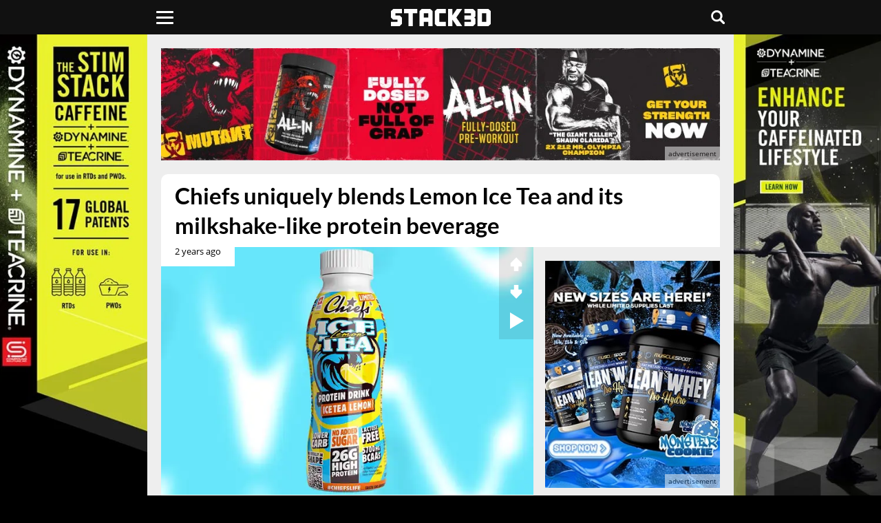

--- FILE ---
content_type: text/html; charset=UTF-8
request_url: https://www.stack3d.com/2023/06/lemon-ice-tea-chiefs-protein-drink.html
body_size: 7494
content:
<!doctype html><html lang="en"><head><meta charset="utf-8" /><meta name="viewport" content="width=device-width, initial-scale=1, minimum-scale=1" /><meta name='robots' content='index, follow, max-image-preview:large, max-snippet:-1, max-video-preview:-1' /><link media="all" href="https://www.stack3d.com/wp-content/cache/autoptimize/1/css/autoptimize_bbab8fad246bd4f8f9542eef2ef52664.css" rel="stylesheet"><title>Chiefs&#039; summery flavor for 2023 is a Lemon Ice Tea Protein Drink</title><meta name="description" content="Chiefs Protein Drink gets a limited edition Lemon Ice Tea flavor for summer, with a classic lemon ice tea taste in a milkshake-like base plus 25g of protein, 8.7g of carbs, 3.6g of fat, and 169 calories." /><link rel="canonical" href="https://www.stack3d.com/2023/06/lemon-ice-tea-chiefs-protein-drink.html" /><meta property="og:locale" content="en_US" /><meta property="og:type" content="article" /><meta property="og:title" content="Chiefs&#039; summery flavor for 2023 is a Lemon Ice Tea Protein Drink" /><meta property="og:description" content="Chiefs Protein Drink gets a limited edition Lemon Ice Tea flavor for summer, with a classic lemon ice tea taste in a milkshake-like base plus 25g of protein, 8.7g of carbs, 3.6g of fat, and 169 calories." /><meta property="og:url" content="https://www.stack3d.com/2023/06/lemon-ice-tea-chiefs-protein-drink.html" /><meta property="og:site_name" content="Stack3d" /><meta property="article:publisher" content="https://www.facebook.com/Stack3d" /><meta property="article:published_time" content="2023-06-20T18:33:00+00:00" /><meta property="og:image" content="https://www.stack3d.com/wp-content/uploads/2023/06/lemon-ice-tea-chiefs-protein-drink.jpg" /><meta property="og:image:width" content="1620" /><meta property="og:image:height" content="1080" /><meta property="og:image:type" content="image/jpeg" /><meta name="author" content="Stack3d" /><meta name="twitter:card" content="summary_large_image" /><meta name="twitter:creator" content="@stack3dnews" /><meta name="twitter:site" content="@stack3dnews" /><meta name="twitter:label1" content="Written by" /><meta name="twitter:data1" content="Stack3d" /><meta name="twitter:label2" content="Est. reading time" /><meta name="twitter:data2" content="1 minute" /> <script type="application/ld+json" class="yoast-schema-graph">{"@context":"https://schema.org","@graph":[{"@type":"Article","@id":"https://www.stack3d.com/2023/06/lemon-ice-tea-chiefs-protein-drink.html#article","isPartOf":{"@id":"https://www.stack3d.com/2023/06/lemon-ice-tea-chiefs-protein-drink.html"},"author":{"name":"Stack3d","@id":"https://www.stack3d.com/#/schema/person/410d1678f44d0455adaf7ed93cd013e5"},"headline":"Chiefs uniquely blends Lemon Ice Tea and its milkshake-like protein beverage","datePublished":"2023-06-20T18:33:00+00:00","mainEntityOfPage":{"@id":"https://www.stack3d.com/2023/06/lemon-ice-tea-chiefs-protein-drink.html"},"wordCount":180,"publisher":{"@id":"https://www.stack3d.com/#organization"},"image":{"@id":"https://www.stack3d.com/2023/06/lemon-ice-tea-chiefs-protein-drink.html#primaryimage"},"thumbnailUrl":"https://www.stack3d.com/wp-content/uploads/2023/06/lemon-ice-tea-chiefs-protein-drink.jpg","keywords":["New Releases"],"articleSection":["Chiefs"],"inLanguage":"en-US"},{"@type":"WebPage","@id":"https://www.stack3d.com/2023/06/lemon-ice-tea-chiefs-protein-drink.html","url":"https://www.stack3d.com/2023/06/lemon-ice-tea-chiefs-protein-drink.html","name":"Chiefs' summery flavor for 2023 is a Lemon Ice Tea Protein Drink","isPartOf":{"@id":"https://www.stack3d.com/#website"},"primaryImageOfPage":{"@id":"https://www.stack3d.com/2023/06/lemon-ice-tea-chiefs-protein-drink.html#primaryimage"},"image":{"@id":"https://www.stack3d.com/2023/06/lemon-ice-tea-chiefs-protein-drink.html#primaryimage"},"thumbnailUrl":"https://www.stack3d.com/wp-content/uploads/2023/06/lemon-ice-tea-chiefs-protein-drink.jpg","datePublished":"2023-06-20T18:33:00+00:00","description":"Chiefs Protein Drink gets a limited edition Lemon Ice Tea flavor for summer, with a classic lemon ice tea taste in a milkshake-like base plus 25g of protein, 8.7g of carbs, 3.6g of fat, and 169 calories.","breadcrumb":{"@id":"https://www.stack3d.com/2023/06/lemon-ice-tea-chiefs-protein-drink.html#breadcrumb"},"inLanguage":"en-US","potentialAction":[{"@type":"ReadAction","target":["https://www.stack3d.com/2023/06/lemon-ice-tea-chiefs-protein-drink.html"]}]},{"@type":"ImageObject","inLanguage":"en-US","@id":"https://www.stack3d.com/2023/06/lemon-ice-tea-chiefs-protein-drink.html#primaryimage","url":"https://www.stack3d.com/wp-content/uploads/2023/06/lemon-ice-tea-chiefs-protein-drink.jpg","contentUrl":"https://www.stack3d.com/wp-content/uploads/2023/06/lemon-ice-tea-chiefs-protein-drink.jpg","width":1620,"height":1080,"caption":"Lemon Ice Tea Chiefs Protein Drink"},{"@type":"BreadcrumbList","@id":"https://www.stack3d.com/2023/06/lemon-ice-tea-chiefs-protein-drink.html#breadcrumb","itemListElement":[{"@type":"ListItem","position":1,"name":"Home","item":"https://www.stack3d.com/"},{"@type":"ListItem","position":2,"name":"Chiefs uniquely blends Lemon Ice Tea and its milkshake-like protein beverage"}]},{"@type":"WebSite","@id":"https://www.stack3d.com/#website","url":"https://www.stack3d.com/","name":"Stack3d","description":"Supplement News and Reviews","publisher":{"@id":"https://www.stack3d.com/#organization"},"potentialAction":[{"@type":"SearchAction","target":{"@type":"EntryPoint","urlTemplate":"https://www.stack3d.com/?s={search_term_string}"},"query-input":{"@type":"PropertyValueSpecification","valueRequired":true,"valueName":"search_term_string"}}],"inLanguage":"en-US"},{"@type":"Organization","@id":"https://www.stack3d.com/#organization","name":"Stack3d Supplement News","url":"https://www.stack3d.com/","logo":{"@type":"ImageObject","inLanguage":"en-US","@id":"https://www.stack3d.com/#/schema/logo/image/","url":"https://www.stack3d.com/wp-content/uploads/2020/04/logo.png","contentUrl":"https://www.stack3d.com/wp-content/uploads/2020/04/logo.png","width":349,"height":60,"caption":"Stack3d Supplement News"},"image":{"@id":"https://www.stack3d.com/#/schema/logo/image/"},"sameAs":["https://www.facebook.com/Stack3d","https://x.com/stack3dnews","https://instagram.com/stack3dnews/","https://www.linkedin.com/company/stack3d/","https://www.youtube.com/stack3d"]},{"@type":"Person","@id":"https://www.stack3d.com/#/schema/person/410d1678f44d0455adaf7ed93cd013e5","name":"Stack3d","sameAs":["http://wwwstack3d.com"]}]}</script> <meta property="fb:app_id" content="355609367786735" /><meta property="fb:pages" content="123282074456711" /><meta name="google-	site-verification" content="8zqFqKC8JlLGLHYQkPRRyLsiHi2YjObMvgXqMJPUNek" /><meta name="msvalidate.01" content="EC7E41CB27526AE26C1DF73944AA1F55" /><meta name="theme-color" content="#111111" /><meta name="apple-mobile-web-app-title" content="Stack3d"><meta name="application-name" content="Stack3d"><link href="//cdn.stack3d.com" rel="preconnect" crossorigin><link href="//data.stack3d.com" rel="preconnect" crossorigin><link href="//cdn.onesignal.com" rel="preconnect" crossorigin><link rel="preload" as="image" href="/wp-content/uploads/2023/06/lemon-ice-tea-chiefs-protein-drink.jpg" imagesrcset="/wp-content/uploads/2023/06/lemon-ice-tea-chiefs-protein-drink.jpg 1620w, /cdn-cgi/image/w=1080,q=50,f=auto/wp-content/uploads/2023/06/lemon-ice-tea-chiefs-protein-drink.jpg 1080w, /cdn-cgi/image/w=840,q=50,f=auto/wp-content/uploads/2023/06/lemon-ice-tea-chiefs-protein-drink.jpg 840w, /cdn-cgi/image/w=640,q=50,f=auto/wp-content/uploads/2023/06/lemon-ice-tea-chiefs-protein-drink.jpg 640w, /cdn-cgi/image/w=420,q=50,f=auto/wp-content/uploads/2023/06/lemon-ice-tea-chiefs-protein-drink.jpg 420w" imagesizes="(min-width: 1500px) 640px, (min-width: 1000px) 42vw, (min-width: 760px) 64vw, 100vw" fetchpriority="high"><link rel="preload" as="image" media="(max-width: 760px)" href="/cdn-cgi/image/f=auto/ads/111125.jpg" fetchpriority="high"><link rel="preload" as="image" media="(min-width: 761px)" href="/cdn-cgi/image/f=auto/ads/f19125b.jpg" fetchpriority="high"><link rel="preload" as="image" media="(min-width: 1000px) and (max-width: 1499px)" href="/cdn-cgi/image/f=auto/ads/f011125s.jpg" fetchpriority="high"><link rel="preload" as="image" media="(min-width: 1500px)" href="/cdn-cgi/image/f=auto/ads/f011125.jpg" fetchpriority="high"><link rel="preload" href="/latos.woff2" as="font" type="font/woff2" crossorigin><link rel="preload" href="/opens.woff2" as="font" type="font/woff2" crossorigin><link rel="manifest" href="/manifest.json"><link rel="apple-touch-icon" sizes="180x180" href="/apple-touch-icon.png"><link rel="icon" type="image/png" href="/favicon-32x32.png" sizes="32x32"><link rel="icon" type="image/png" href="/favicon-16x16.png" sizes="16x16"><link rel="mask-icon" href="/safari-pinned-tab.svg" color="#000000"> <script src="https://cdn.onesignal.com/sdks/web/v16/OneSignalSDK.page.js" defer></script> <script>window.OneSignalDeferred = window.OneSignalDeferred || [];OneSignalDeferred.push(async function(OneSignal) {await OneSignal.init({appId: "68681521-de92-4949-a98f-81cc53cf1424",});});</script> </head><body><header><div class="liner"><div class="uno"> <button class="click" type="button" aria-label="Menu"><span class="burger"></span></button><nav><ul class="menu"><li><a href="/shop">Official Shop</a></li><li><a href="/arnold">Arnold Collab</a></li><li><a href="/expo">Online Expo</a></li><li class="expand"> <span>Top Products</span><ul class="sub"><li><a href="/best-pre-workout">Pre-Workout</a></li><li><a href="/best-focus-supplement">Focus</a></li><li><a href="/best-weight-loss-supplement">Weight Loss</a></li><li><a href="/best-protein-bar">Protein Bar</a></li><li><a href="/best-supplements">All Categories</a></li></ul></li><li class="expand"> <span>Tools</span><ul class="sub"><li><a href="/rewards">Rewards</a></li><li><a href="/daily">Newsletter</a></li><li><a href="/boost">Boost Content</a></li><li><a href="/top-posts">Top Posts</a></li><li><a href="/trending">Trending</a></li></ul></li><li><a href="https://www.youtube.com/@stack3d" target="_blank" rel="noopener" >Podcast</a></li><li class="expand"> <span>Regions</span><ul class="sub"><li><a href="/europe">Europe</a></li><li><a href="/oceania">Oceania</a></li><li><a href="/asia">Asia</a></li></ul></li><li><a href="/ashwagandha-performance">Ashwagandha Performance</a></li></ul><div class="social"> <a href="https://www.instagram.com/stack3dnews/" target="_blank" rel="noopener" aria-label="instagram"><svg width="28%" height="20" viewBox="0 0 10 9.94"><path d="M4.94.88h2a2.62,2.62,0,0,1,.94.18,2,2,0,0,1,.59.35A1.22,1.22,0,0,1,8.82,2,2.34,2.34,0,0,1,9,2.94v4a2.62,2.62,0,0,1-.18.94,2,2,0,0,1-.35.59,1.22,1.22,0,0,1-.59.35A2.34,2.34,0,0,1,6.94,9h-4A2.62,2.62,0,0,1,2,8.82a2,2,0,0,1-.59-.35,1.22,1.22,0,0,1-.35-.59,2.34,2.34,0,0,1-.18-.94v-4A2.62,2.62,0,0,1,1.06,2a2,2,0,0,1,.35-.59A1.22,1.22,0,0,1,2,1.06,2.34,2.34,0,0,1,2.94.88h2m0-.88A15.66,15.66,0,0,0,2.88.06,3,3,0,0,0,1.71.29,3.51,3.51,0,0,0,.82.82a3.51,3.51,0,0,0-.53.88A4.55,4.55,0,0,0,.06,2.88c0,.53-.06.71-.06,2.06A15.66,15.66,0,0,0,.06,7,3,3,0,0,0,.29,8.18a2.12,2.12,0,0,0,.59.88,2.12,2.12,0,0,0,.88.59,4.55,4.55,0,0,0,1.18.24c.53,0,.71.06,2.06.06a15.66,15.66,0,0,0,2.06-.06,3,3,0,0,0,1.18-.24,2.12,2.12,0,0,0,.88-.59,2.12,2.12,0,0,0,.59-.88A4.55,4.55,0,0,0,9.94,7c0-.53.06-.71.06-2.06a15.66,15.66,0,0,0-.06-2.06,3,3,0,0,0-.24-1.18A2.12,2.12,0,0,0,9.12.82,2.12,2.12,0,0,0,8.24.24,4.55,4.55,0,0,0,7.06,0Z" transform="translate(0 0)" /><path d="M4.94,2.41A2.53,2.53,0,1,0,7.47,4.94,2.51,2.51,0,0,0,4.94,2.41Zm0,4.18A1.65,1.65,0,1,1,6.59,4.94,1.68,1.68,0,0,1,4.94,6.59Z" transform="translate(0 0)" /><circle cx="7.59" cy="2.29" r="0.59" /></svg></a><a href="https://www.facebook.com/Stack3d/" target="_blank" rel="noopener" aria-label="facebook"><svg width="23%" height="22" viewBox="0 0 5.2 10"><path d="M3.47,10V5.47H5l.2-1.8H3.47V2.54A.67.67,0,0,1,4,1.67H5.2V.07A9.84,9.84,0,0,0,3.8,0,2.11,2.11,0,0,0,1.53,2V3.67H0v1.8H1.53V10Z" transform="translate(0 0)" /></svg></a><a href="https://twitter.com/Stack3dNews" target="_blank" rel="noopener" aria-label="twitter"><svg width="25%" height="19" viewBox="0 0 10 9.04"><path class="cls-1" d="M7.88,0h1.53l-3.35,3.83,3.94,5.21h-3.09l-2.42-3.16-2.77,3.16H.2l3.58-4.1L0,0h3.16l2.18,2.89L7.88,0ZM7.34,8.12h.85L2.7.87h-.91l5.55,7.25Z"/></svg></a><a href="/contact" aria-label="contact"><svg width="24%" height="18" viewBox="0 0 10 7.5"><path d="M0,6.4V1.1A2,2,0,0,1,.11.75,1.21,1.21,0,0,1,1.27,0H8.72A1.25,1.25,0,0,1,10,1.28v5a1.22,1.22,0,0,1-.41.89,1.26,1.26,0,0,1-.89.33H1.29A1.22,1.22,0,0,1,.12,6.77,2.65,2.65,0,0,1,0,6.4Zm8.93.45L6.22,3.74l0,0-1,.82a.32.32,0,0,1-.43,0L4.12,4l-.34-.29L1.08,6.83v0l.24,0H8.67ZM1.13.64,5,4,8.87.64,8.7.62H1.3Zm8.22.44h0L6.69,3.33l2.65,3h0a.81.81,0,0,0,0-.16c0-.38,0-.77,0-1.16,0-1.24,0-2.48,0-3.72A1.79,1.79,0,0,0,9.35,1.08Zm-8.67,0h0a1.52,1.52,0,0,0,0,.21V6.21a.78.78,0,0,0,0,.14h0l2.65-3Z" transform="translate(0 0)"/></svg></a></div></nav></div> <a class="rewards" href="/rewards"></a><div class="dos"><a href="/" aria-label="stack3d"><svg width="145" height="25" viewBox="0 0 58.22 10"><polygon points="35.85 10 33.29 10 33.29 0 35.85 0 35.85 3.75 38.42 0 41.55 0 38.14 5 41.55 10 38.42 10 35.85 6.25 35.85 10" /><polygon points="47.98 10 42.87 10 42.87 7.5 46.7 7.5 46.7 6.25 42.87 6.25 42.87 3.75 46.7 3.75 46.7 2.5 42.87 2.5 42.87 0 47.98 0 49.26 1.28 49.26 4.36 48.6 4.99 49.26 5.64 49.26 8.72 47.98 10"/><polygon points="15.34 2.5 12.78 2.5 12.78 10 10.22 10 10.22 2.5 7.67 2.5 7.67 0 15.34 0 15.34 2.5" /><path d="M19.18,10H16.62V1.25L17.9,0H23l1.28,1.25V10H21.74V7.5H19.18Zm0-7.5V5h2.56V2.5Z" transform="translate(0 0)" /><path d="M56.9,0l1.32,1.25v7.5L56.9,10H50.54V0ZM53.1,2.5v5h2.56v-5Z" transform="translate(0 0)" /><polygon points="32.01 10 26.86 10 25.63 8.75 25.63 1.25 26.86 0 32.01 0 32.01 2.5 28.18 2.5 28.18 7.5 32.01 7.5 32.01 10"/><polygon points="5.1 10 0 10 0 7.5 3.82 7.5 3.82 6.25 1.28 6.25 0 5 0 1.25 1.37 0 6.38 0 6.38 2.5 2.57 2.5 2.57 3.75 5.1 3.75 6.38 4.97 6.38 8.67 5.1 10" /></svg></a></div><div class="search tres"><button class="chatter" aria-label="Live Chat"><svg viewBox="0 0 10 10" width="20px" height="20px"><rect class="cls-1" width="10" height="7.52" rx="1" ry="1"/><polygon class="cls-1" points="7.51 10 7.51 7.52 3.77 7.52 7.51 10"/><rect class="cls-1" x="2.5" y="5.5" width="2.5" height="1.11"/></svg></button><button class="hunter" accesskey="s" aria-label="Search"><svg viewBox="0 0 10 10" width="20px" height="20px"><path d="M9.78,8.6,7.6,6.42l0,0A4.12,4.12,0,1,0,6.39,7.57l0,0L8.59,9.78A.84.84,0,0,0,9.78,8.59h0ZM4.12,6.82A2.69,2.69,0,1,1,6.81,4.13h0A2.69,2.69,0,0,1,4.12,6.82Z" transform="translate(0)"/></svg></button><form role="search" method="get" action="/"><input type="search" placeholder="search" name="s" title="Search Stack3d" autocomplete="on" /></form></div></div></header><div class="vignette"><div> <a class="adlink" href="https://stk3d.li/493oO4f" target="_blank" rel="nofollow noopener" aria-label="advertisement" style="background-image:url(/cdn-cgi/image/f=auto/ads/vig101625.jpg);" ></a> <span class="continue">Continue reading Stack3d</span></div></div><div class="infinite"><div class="container"> <a class="take-one full" href="https://stk3d.li/2x2Gr4x" target="_blank" rel="nofollow noopener" aria-label="advertisement"></a> <a class="take-two full" href="https://stk3d.li/2x2Gr4x" target="_blank" rel="nofollow noopener" aria-label="advertisement"></a><div class="head response" ><a class="banner adlink" href="https://stk3d.li/45vwbgP" style="background-image:url(/cdn-cgi/image/f=auto/ads/111125.jpg);" target="_blank" rel="nofollow noopener" aria-label="advertisement"></a></div><div class="head full"><a class="banner adlink" href="https://stk3d.li/4p964pR" style="background-image:url(/cdn-cgi/image/f=auto/ads/f19125b.jpg);" target="_blank" rel="nofollow noopener" aria-label="advertisement"></a></div><div class="main"><h1>Chiefs uniquely blends Lemon Ice Tea and its milkshake-like protein beverage</h1><div class="content" data-recommend="14706" data-tag="10967" > <time class="ticked" datetime="2023-06-20T14:33:00-04:00"  title="June 20th 2023">2 years ago</time><div class="extras"><div class="voter"><span class="upper identify" data-post-id="123948"><svg viewBox="0 0 8.33 10"><polygon points="4.17 0 8.33 4.17 8.33 6.67 5.83 6.67 5.83 10 2.5 10 2.5 6.67 0 6.67 0 4.17 4.17 0"/></svg></span><span class="downer" data-post-id="123948"><svg viewBox="0 0 8.33 10"><polygon points="4.17 10 0 5.83 0 3.33 2.5 3.33 2.5 0 5.83 0 5.83 3.33 8.33 3.33 8.33 5.83 4.17 10"/></svg></span></div> <span class="outloud"></span><span class="outload"></span></div><div class="inside"><figure class="wp-block-image size-full"><img fetchpriority="high" decoding="async" width="1620" height="1080" src="/wp-content/uploads/2023/06/lemon-ice-tea-chiefs-protein-drink.jpg" alt="Lemon Ice Tea Chiefs Protein Drink" class="wp-image-123949"/ sizes="(max-width:760px) 100vw, (max-width:1000px) 64vw, (max-width: 1500px) 42vw, 640px" srcset="/wp-content/uploads/2023/06/lemon-ice-tea-chiefs-protein-drink.jpg 1620w, /cdn-cgi/image/w=1080,q=50,f=auto/wp-content/uploads/2023/06/lemon-ice-tea-chiefs-protein-drink.jpg 1080w, /cdn-cgi/image/w=840,q=50,f=auto/wp-content/uploads/2023/06/lemon-ice-tea-chiefs-protein-drink.jpg 840w, /cdn-cgi/image/w=640,q=50,f=auto/wp-content/uploads/2023/06/lemon-ice-tea-chiefs-protein-drink.jpg 640w, /cdn-cgi/image/w=420,q=50,f=auto/wp-content/uploads/2023/06/lemon-ice-tea-chiefs-protein-drink.jpg 420w"></figure><p>Swiss functional powerhouse Chiefs released a limited edition flavor about a year ago, just in time for summer, for its drinkable, on-the-go protein solution in the delicious bottled beverage Chiefs Protein Drink. That flavor was a rather intriguing taste for a premixed protein shake in <a href="https://www.stack3d.com/2022/03/chiefs-lemon-cheesecake-mik-protein-shake.html">Lemon Cheesecake</a>; now this year, the brand is back doing the same sort of thing again, revealing and releasing a similarly citrus creation for the delicious Protein Drink, although with an intriguing twist.</p><p>As Switzerland moves into summer, Chiefs is rolling out a Lemon Ice Tea flavor of the Chiefs Protein Drink, and like last year&#8217;s Lemon Cheesecake, this one is also only around for a limited time. The product is said to taste just as it sounds, with a classic lemon ice tea flavor combined with the protein RTD&#8217;s milkshake-like base. The macros in the Lemon Ice Tea Protein Drink are on par with the beverage&#8217;s other options, providing 25g of protein, 8.7g of carbohydrates, 3.6g of fat, and 169 calories.</p><div class="share"> <a href="https://www.facebook.com/sharer.php?u=https://www.stack3d.com/2023/06/lemon-ice-tea-chiefs-protein-drink.html" target="_blank" rel="noopener"><svg width="70" height="18" viewBox="0 0 5.2 10" class="facebook" aria-label="facebook"><path d="M3.47,10V5.47H5l.2-1.8H3.47V2.54A.67.67,0,0,1,4,1.67H5.2V.07A9.84,9.84,0,0,0,3.8,0,2.11,2.11,0,0,0,1.53,2V3.67H0v1.8H1.53V10Z" transform="translate(0 0)" /></svg></a><a href="https://twitter.com/share?url=https://www.stack3d.com/2023/06/lemon-ice-tea-chiefs-protein-drink.html&amp;text=Chiefs uniquely blends Lemon Ice Tea and its milkshake-like protein beverage&amp;hashtags=stack3d" target="_blank" rel="noopener"><svg width="70" height="16" viewBox="0 0 10 8" class="twitter" aria-label="twitter"><path d="M10,1a4.29,4.29,0,0,1-1.19.32A2.12,2.12,0,0,0,9.73.16a3.78,3.78,0,0,1-1.3.49A2.11,2.11,0,0,0,5.51.54a2,2,0,0,0-.59,1.95A6,6,0,0,1,.65.32,2.07,2.07,0,0,0,1.3,3.08a1.82,1.82,0,0,1-.92-.27h0A2,2,0,0,0,2,4.81a1.8,1.8,0,0,1-.92.05A2,2,0,0,0,3,6.27a3.91,3.91,0,0,1-2.54.86A1.5,1.5,0,0,1,0,7.08,5.86,5.86,0,0,0,9,2.16V1.89A3.1,3.1,0,0,0,10,1Z" transform="translate(0 0)" /></svg></a><a href="http://reddit.com/submit?url=https://www.stack3d.com/2023/06/lemon-ice-tea-chiefs-protein-drink.html&amp;title=Chiefs uniquely blends Lemon Ice Tea and its milkshake-like protein beverage" target="_blank" rel="noopener" aria-label="reddit"><svg width="70" height="18" viewBox="0 0 11.93 10" class="reddit" ><path d="M6,10C3,10,.66,8.45.66,6.49a2.41,2.41,0,0,1,0-.4,1.35,1.35,0,1,1,1.6-2.16,6.86,6.86,0,0,1,3.54-1L6.74.18l.2,0h0L9,.72A1.11,1.11,0,1,1,9,1.16L7,.71,6.3,2.94a6.79,6.79,0,0,1,3.41,1,1.35,1.35,0,1,1,1.58,2.17,2.41,2.41,0,0,1,0,.37C11.32,8.45,8.93,10,6,10Zm-4.84-4a2,2,0,0,0,0,.42C1.1,8.2,3.29,9.6,6,9.6s4.89-1.4,4.89-3.11a2,2,0,0,0,0-.4.22.22,0,0,1,0-.1A2.84,2.84,0,0,0,9.67,4.44a.22.22,0,0,1-.1-.07A6.42,6.42,0,0,0,6,3.38a6.44,6.44,0,0,0-3.56,1,.23.23,0,0,1-.09.06A2.87,2.87,0,0,0,1.17,6a.22.22,0,0,1,0,.09Zm8.94-1.85a3.33,3.33,0,0,1,1.09,1.45.91.91,0,0,0-1.09-1.45ZM1.4,4a.91.91,0,0,0-.58,1.6,3.37,3.37,0,0,1,1.1-1.43A.91.91,0,0,0,1.4,4ZM10.06.49a.67.67,0,1,0,.67.67.67.67,0,0,0-.67-.67ZM6,8.78a2.61,2.61,0,0,1-1.92-.6.22.22,0,1,1,.32-.32A2.21,2.21,0,0,0,6,8.33a2.22,2.22,0,0,0,1.61-.47.22.22,0,1,1,.31.32h0A2.61,2.61,0,0,1,6,8.78Z" transform="translate(-0.05 -0.05)"/><path d="M7.82,5A.84.84,0,0,0,7,5.84a.83.83,0,0,0,.84.82.82.82,0,0,0,.82-.82A.83.83,0,0,0,7.82,5ZM4.22,5a.84.84,0,0,0-.83.83.83.83,0,0,0,.83.82A.82.82,0,0,0,5,5.84.83.83,0,0,0,4.22,5Z" transform="translate(-0.05 -0.05)"/></svg></a><a onClick="native()"><svg width="70" height="18" viewBox="0 0 10 11.12" class="native" ><path d="M0,5.56A1.64,1.64,0,0,0,1.68,7.23a1.55,1.55,0,0,0,1.11-.44l4,2.34a1,1,0,0,0-.06.39A1.62,1.62,0,1,0,8.32,7.9a1.56,1.56,0,0,0-1.11.45L3.24,6a.89.89,0,0,0,.06-.39.89.89,0,0,0-.06-.39l4-2.29a1.56,1.56,0,0,0,1.11.45A1.65,1.65,0,0,0,10,1.7a1.68,1.68,0,0,0-3.35,0,1,1,0,0,0,0,.39l-4,2.29a1.55,1.55,0,0,0-1.12-.44A1.55,1.55,0,0,0,0,5.56Z" transform="translate(0 -0.03)"/></svg></a></div><div class="postend response"><a class="adlink lazy" href="https://stk3d.li/3XBqtYr" data-bg="/cdn-cgi/image/f=auto/ads/672525.jpg" target="_blank" rel="nofollow noopener" aria-label="advertisement"></a></div><div class="postend full"><a class="adlink lazy" href="https://stk3d.li/3XBqtYr" data-bg="/cdn-cgi/image/f=auto/ads/672525.jpg" target="_blank" rel="nofollow noopener" aria-label="advertisement"></a></div><div class="tags">In this post: <span><a href="https://www.stack3d.com/brands/chiefs" rel="tag">Chiefs</a>, <a href="https://www.stack3d.com/categories/protein-rtd" rel="tag">Protein RTD</a></span></div> <audio class="voiceover" hidden></audio><div class="comment"> <span class="activate"><svg width="20px" height="20px" viewBox="0 0 10 10"> <path d="M8.75,3.12h-.63v.63c0,.97-.91,1.88-1.88,1.88h-2.86l-.88.88v.37c0,.63.63,1.25,1.25,1.25h3.12l1.88,1.88v-1.88c.63,0,1.25-.63,1.25-1.25v-2.51c0-.62-.63-1.25-1.25-1.25Z"/> <path d="M3.12,5h3.12c.63,0,1.25-.63,1.25-1.25V1.25c0-.63-.63-1.25-1.25-1.25H1.25C.62,0,0,.63,0,1.25v2.51c0,.63.63,1.25,1.25,1.25v1.88l1.88-1.88Z"/> </svg>COMMENTS</span><div id="disqus_thread"></div></div></div><div class="relate"> <a href="https://www.stack3d.com/2025/10/introducing-waay-protein-soda.html"><div class="left"><img width="1620" height="1080" src="[data-uri]" class="lazy attachment-post-thumbnail size-post-thumbnail wp-post-image" alt="Introducing Waay Protein Soda" decoding="async" data-src="/wp-content/uploads/2025/10/introducing-waay-protein-soda.jpg" data-sizes="(min-width: 760px) 420px, 50vw" data-srcset="/wp-content/uploads/2025/10/introducing-waay-protein-soda.jpg 1620w, /cdn-cgi/image/w=1080,q=50,f=auto/wp-content/uploads/2025/10/introducing-waay-protein-soda.jpg 1080w, /cdn-cgi/image/w=840,q=50,f=auto/wp-content/uploads/2025/10/introducing-waay-protein-soda.jpg 840w, /cdn-cgi/image/w=640,q=50,f=auto/wp-content/uploads/2025/10/introducing-waay-protein-soda.jpg 640w, /cdn-cgi/image/w=420,q=50,f=auto/wp-content/uploads/2025/10/introducing-waay-protein-soda.jpg 420w" /></div><span class="left"><p>Waay puts itself in the protein soda conversation with a blend of whey and collagen - <time class="ticker" datetime="2025-10-28T15:54:00-04:00"  >4 days ago</time></p></span></a><a href="https://www.stack3d.com/2025/10/applied-cherry-protein-water.html"><div class="left"><img width="1620" height="1080" src="[data-uri]" class="lazy attachment-post-thumbnail size-post-thumbnail wp-post-image" alt="Applied Cherry Protein Water" decoding="async" data-src="/wp-content/uploads/2025/10/applied-cherry-protein-water.jpg" data-sizes="(min-width: 760px) 420px, 50vw" data-srcset="/wp-content/uploads/2025/10/applied-cherry-protein-water.jpg 1620w, /cdn-cgi/image/w=1080,q=50,f=auto/wp-content/uploads/2025/10/applied-cherry-protein-water.jpg 1080w, /cdn-cgi/image/w=840,q=50,f=auto/wp-content/uploads/2025/10/applied-cherry-protein-water.jpg 840w, /cdn-cgi/image/w=640,q=50,f=auto/wp-content/uploads/2025/10/applied-cherry-protein-water.jpg 640w, /cdn-cgi/image/w=420,q=50,f=auto/wp-content/uploads/2025/10/applied-cherry-protein-water.jpg 420w" /></div><span class="left"><p>Sparkling Protein Water from Applied gets its first new flavor around its anniversary - <time class="ticker" datetime="2025-10-24T19:24:00-04:00"  >1 week ago</time></p></span></a><a href="https://www.stack3d.com/2025/10/gnc-holiday-90-cent-sales.html"><div class="left"><img width="1620" height="1080" src="[data-uri]" class="lazy attachment-post-thumbnail size-post-thumbnail wp-post-image" alt="Gnc Holiday 90 Cent Sales" decoding="async" data-src="/wp-content/uploads/2025/10/gnc-holiday-90-cent-sales.jpg" data-sizes="(min-width: 760px) 420px, 50vw" data-srcset="/wp-content/uploads/2025/10/gnc-holiday-90-cent-sales.jpg 1620w, /cdn-cgi/image/w=1080,q=50,f=auto/wp-content/uploads/2025/10/gnc-holiday-90-cent-sales.jpg 1080w, /cdn-cgi/image/w=840,q=50,f=auto/wp-content/uploads/2025/10/gnc-holiday-90-cent-sales.jpg 840w, /cdn-cgi/image/w=640,q=50,f=auto/wp-content/uploads/2025/10/gnc-holiday-90-cent-sales.jpg 640w, /cdn-cgi/image/w=420,q=50,f=auto/wp-content/uploads/2025/10/gnc-holiday-90-cent-sales.jpg 420w" /></div><span class="left"><p>GNC&#8217;s 90-cent drinks and snacks are back for the six weeks leading up to Christmas - <time class="ticker" datetime="2025-10-23T12:00:00-04:00"  >1 week ago</time></p></span></a></div></div><div class="side spot"><div><a class="adlink lazy" href="https://stk3d.li/3wptpx2" data-bg="/cdn-cgi/image/f=auto/ads/f211125.jpg" target="_blank" rel="nofollow noopener" aria-label="advertisement"></a></div><div><a class="adlink lazy" href="https://stk3d.li/4ntQsuP" data-bg="/cdn-cgi/image/f=auto/ads/f311125.jpg" target="_blank" rel="nofollow noopener" aria-label="advertisement"></a></div><div><a class="adlink lazy" href="https://stk3d.li/4fSqaP4" data-bg="/cdn-cgi/image/f=auto/ads/f41725.jpg" target="_blank" rel="nofollow noopener" aria-label="advertisement"></a></div></div></div><div class="foot response"><a class="banner adlink lazy" href="https://stk3d.li/42W6ndS" data-bg="/cdn-cgi/image/f=auto/ads/511125.jpg" target="_blank" rel="nofollow noopener" aria-label="advertisement"></a></div><div class="foot full"><a class="banner adlink lazy" href="https://stk3d.li/2xqV2qN" data-bg="/cdn-cgi/image/f=auto/ads/f61125.jpg" target="_blank" rel="nofollow noopener" aria-label="advertisement"></a></div><div class="popup"><a href="https://www.stack3d.com/arnold" target="_blank" aria-label="Pop-Up Message" rel="nofollow noopener"><div></div><p></p></a></div></div></div><footer><div class="left">&copy; 2025 Stack3d&reg;</div><div class="right"><a href="/contact">Contact</a> <a href="/faq">FAQ</a> <a href="/disclaimer">Disclaimer</a></div></footer> <script type="speculationrules">{"prefetch":[{"source":"document","where":{"and":[{"href_matches":"\/*"},{"not":{"href_matches":["\/wp-*.php","\/wp-admin\/*","\/wp-content\/uploads\/*","\/wp-content\/*","\/wp-content\/plugins\/*","\/wp-content\/themes\/main\/*","\/*\\?(.+)"]}},{"not":{"selector_matches":"a[rel~=\"nofollow\"]"}},{"not":{"selector_matches":".no-prefetch, .no-prefetch a"}}]},"eagerness":"conservative"}]}</script> <script defer src="https://www.stack3d.com/wp-content/cache/autoptimize/1/js/autoptimize_ccd6aa67eda49621084e409db9a923f6.js"></script></body></html>

--- FILE ---
content_type: text/css
request_url: https://www.stack3d.com/wp-content/cache/autoptimize/1/css/autoptimize_bbab8fad246bd4f8f9542eef2ef52664.css
body_size: 4008
content:
@media only screen and (min-width:1000px){body{background:#000 url(/cdn-cgi/image/f=auto/ads/f011125s.jpg) no-repeat fixed 50% 50px}}@media only screen and (min-width:1500px){body{background:#000 url(/cdn-cgi/image/f=auto/ads/f011125.jpg) no-repeat fixed 50% 50px}}
img:is([sizes="auto" i],[sizes^="auto," i]){contain-intrinsic-size:3000px 1500px}
@font-face{font-family:lato;src:url('/latos.woff2') format('woff2'),url('/latos.woff') format('woff'),url('/latos.ttf') format('truetype');font-display:swap}@font-face{font-family:open;src:url('/opens.woff2') format('woff2'),url('/opens.woff') format('woff'),url('/opens.ttf') format('truetype');font-display:swap}.side,.full{display:none}body{font:15px/1.85 open,verdana;color:#000;margin:0}.container{background:#eee;max-width:960px;padding:50px 0 0;margin:auto}p,div,h1,h2,img,figure{margin:0}a{color:#000;text-decoration:none;-webkit-tap-highlight-color:rgba(238,238,238,.25)}a:hover{color:#666}::selection{background:#eee}img,video{width:100%;height:auto;display:block}.left{float:left}.right{float:right}.lazy{opacity:0;background:#fff}.loaded{opacity:1;-webkit-transition:opacity .3s;transition:opacity .3s}header{background:#111;top:0;left:0;right:0;z-index:7;position:fixed;font-size:0}.liner{max-width:970px;padding:12.5px 15px;height:25px;margin:auto;position:relative}svg{fill:#fff}.uno{position:absolute;top:15px;left:15px}.dos{text-align:center}.tres{position:absolute;top:15px;right:15px}.search{width:55px;text-align:right}.chatter{margin:0 15px 0 0;display:none}.hunter{display:inline-block}.search button{cursor:pointer;padding:0;outline:0;background:0 0;border:0;width:20px;height:20px}.search input{background:#fff;border:0;padding:0 10px;border-radius:0;-webkit-appearance:none;font:15px/normal open,verdana;width:100%;height:25px}.search form{background:#111;max-width:1000px;margin:auto;position:fixed;z-index:9;padding:12.5px 15px;width:100%;top:0;left:0;right:0;box-sizing:border-box;-webkit-transition:transform .2s ease;transition:transform .2s ease;-webkit-transform:translateY(-100%);transform:translateY(-100%)}.hunting .search form{-webkit-transform:translateY(0);transform:translateY(0)}.click{padding:0;outline:0;cursor:pointer;transition-property:opacity,filter;transition:transform .3s,background .3s;background:0 0;border:0;margin:0 15px 0 0;width:25px;height:20px;-webkit-tap-highlight-color:transparent;position:relative}.burger{top:50%;margin:-1.5px 0 0}.burger,.burger:before,.burger:after{content:"";display:block;width:25px;height:3px;background:#fff;border-radius:4px;position:absolute;transition:.15s ease,transform .1s cubic-bezier(.55,.055,.675,.19)}.burger:before{transition:top .1s .14s ease,opacity .1s ease;top:-8px}.burger:after{transition:bottom .1s .14s ease,transform .1s cubic-bezier(.55,.055,.675,.19);bottom:-8px}.alive .burger{transform:rotate(45deg);transition:.1s cubic-bezier(.215,.61,.355,1) .14s}.alive .burger:before{top:0;opacity:0;transition:top .1s ease,opacity .1s .14s ease}.alive .burger:after{bottom:0;transform:rotate(-90deg);transition:bottom .1s ease,transform .1s .14s cubic-bezier(.215,.61,.355,1)}nav{width:50%;top:50px;font:15px/20px lato,arial;-webkit-text-size-adjust:100%;-webkit-transition:transform .3s;transition:transform .3s;-webkit-transform:translateX(-100%);transform:translateX(-100%);background:#111;position:fixed;max-width:250px;bottom:0;left:0}.alive nav{-webkit-transform:translateX(0);transform:translateX(0);display:block}nav ul{padding:0;margin:0}.menu{height:100%;overflow-y:auto}.menu>div:last-child{margin:0 0 62px}.menu li a,.menu span{padding:15px 20px;color:#fff;display:block;cursor:pointer}.menu li a:hover,.menu span:hover{background:#fff;color:#000}.menu li{list-style:none}.social{font-size:0;position:absolute;bottom:0;left:0;right:0;line-height:1;background:#111}.social svg{padding:20px 0}.social svg:hover{background:#fff;fill:#000}.sub{max-height:0;transition:max-height .3s ease;overflow:hidden}.sub li a{padding:15px 20px 15px 30px}.due{max-height:320px;transition:max-height .3s ease}.feature{margin:20px auto;overflow:auto}.feature div{width:300%;width:calc(300% + 100px)}.feature a{width:18%;width:calc(20% - 24px);float:left;border-radius:10px;margin:0 20px 0 0;overflow:hidden;position:relative}.feature a:first-child{margin:0 20px}.feature a span{position:absolute;bottom:0;color:#fff;padding:10px 20px;font:5vw/1.35 lato,arial;display:block;background:#111}.feature a:hover span{background:#fff;color:#000}.feature img{padding:0 0 25%}.extras{position:absolute;top:0;right:0;background:rgba(0,0,0,.1)}.outloud{width:20px;height:24px;display:block;box-sizing:border-box;border-color:transparent transparent transparent #fff;transition:.3s ease;will-change:border-width;cursor:pointer;border-style:solid;border-width:12px 0 12px 20px;margin:5px 14px 15px 16px}.outloud.pause{border-style:double;border-width:0 0 0 20px}.voting{position:absolute;right:0;bottom:0;background:rgba(0,0,0,.1)}.promoted .voting{top:50%;bottom:unset}.voting span,.voter span{display:block;line-height:0}.upper svg,.downer svg{fill:#fff;cursor:pointer;padding:15px 15px 10px;width:20px;height:20px}.downer svg{padding:10px 15px 15px}.upper.voted svg{fill:green}.downer.voted svg{fill:red}#missed{color:#fff;display:inline-block;font-family:lato,arial}#missed p{padding:10px 15px;background:red}.main{margin:20px auto;overflow:hidden}.content{width:100%;float:left;position:relative}h1,h2{padding:10px 20px;font:5.5vw/1.3 lato,arial;background:#fff}.inside h2{font-size:18px;padding:0;margin:20px}.boxtext{color:#fff;background:#111;padding:10px 20px;font-family:lato,arial;display:inline-block;max-width:55%}.boxtext a{color:#fff;text-decoration:underline}.sections{margin:0 20px}.sections select{color:#000;background:#f7f7f7;padding:10px 20px;margin:0;font:15px/1.75 lato,arial;border:none;cursor:pointer;-webkit-appearance:none;-moz-appearance:none;appearance:none;width:110px}.sections option{background:#fff}.ticked{background:#fff;padding:0 20px 15px;font-size:13px;z-index:5;position:absolute;line-height:1;height:13px}.side{width:31.25%;margin:0 0 0 2.15%;float:right}.spot{margin:20px 0 0 2.15%}.post{margin:0 20px 20px;background:#fff;position:relative;overflow:hidden;border-radius:10px}.collapse{overflow:hidden}.ordinary{transition:filter 1s,transform 2s ease-in}.highlight{transition:filter 5s,transform 10s ease-out;filter:brightness(1.2);transform:scale(1.2)}.initial{border-radius:0 0 10px 10px}.cutoff{margin:0 20px 0}.cutoff.promoted{margin:0}.newsletter{border-radius:0;margin:0 0 20px}.promoted{overflow:hidden;background:0 0;margin:0 0 20px;border-radius:0}.promoted img{width:150%;margin:55px -25% 0}.promoted h2{margin:0 20px;position:absolute;text-align:center;z-index:5;font-size:5.8vw}.promoted .ticked{display:none}.promoted:after{background:#fff;padding:5px;opacity:.5;font-size:12px;bottom:0;right:0;content:"Promoted";position:absolute;line-height:1}.stuck{background:#fff;padding:5px;opacity:.5;font-size:12px;bottom:0;left:0;position:absolute;line-height:1}.callout{margin:-20px 0 20px;text-align:right;font:15px/1.4 lato,arial}.callout.plus{margin:0}.callout a{background:#154d9a;color:#fff;padding:5px 10px;display:inline-block;max-width:70%}.inside{background:#fff}.inside p{margin:20px}.inside a{text-decoration:underline}.paging a{padding:15px 20px;line-height:1;background:#fff;display:block;margin:20px 0 0}.paging a:hover{background:#111;color:#fff}.recommend{width:100%;overflow:auto}.recommend.inserted{margin:0 0 20px}.recommend div{width:200%;width:calc(200% + 80px)}.recommend a{width:29%;width:calc(33.33% - 26.66px);position:relative;float:left;overflow:hidden;border-radius:10px;margin:0 20px 0 0}.recommend a:first-child{margin:0 20px;border-radius:0 10px 10px}.recommend span{bottom:0;left:0;position:absolute;max-width:75%;background:#000;color:#fff;padding:10px 20px;font:15px/1.5 lato,arial;z-index:3}.roller{overflow:hidden;margin:0 20px 20px;border-radius:10px}.roller svg{width:20px;height:20px;position:absolute;padding:10px 20px;fill:#fff;background:green;z-index:5;border-radius:10px 0 0 10px}.roller div{overflow:auto;width:500%;height:40px;background:#fff}.roller div a{overflow:hidden;white-space:nowrap;font:3.8vw/40px lato,arial;padding:0 20px 0 80px;width:20%;float:left;box-sizing:border-box;text-overflow:ellipsis;text-align:center}.roller div a.sliding{-webkit-transition:transform 1s ease;transition:transform 1s ease;-webkit-transform:translateX(-100%);transform:translateX(-100%)}.daily{padding:0 0 20px}.daily input{height:55px;padding:0 20px;border:none;border-radius:0;-webkit-appearance:none;box-sizing:border-box;display:inline-block}.enter{font:15px/normal open,verdana;text-indent:5px;width:70%;background:#eee}.submit{font:15px/normal lato,arial;background:#111;cursor:pointer;width:30%;color:#fff}.submit:hover{color:#000;background:#fff}.tags{line-height:1.5;margin:15px 20px}p.view{margin:0 5px;display:inline}.tags a,.tags span{text-transform:lowercase;color:#aaa}.youtube,.yt{padding:0 0 56.25%;position:relative}.youtube iframe,.yt iframe{height:100%;position:absolute;width:100%}.facts{padding:25px 20px;background:#eee}.facts img{width:auto;max-width:100%;margin:auto}.content ul{padding:0 20px 0 40px}.tablet{padding:20px}.tablet table{table-layout:fixed;margin:auto}.tablet table tbody tr:nth-child(odd){background-color:#eee}.tablet table tbody td{padding:5px 10px}.boost{float:right;margin:-5px 0 0 20px}.boost svg{width:70px;background:#000;padding:6px 0}.outload{width:24px;height:24px;display:none;margin:5px 13px 15px;border:5.5px solid #fff;border-bottom-color:transparent;border-radius:50%;box-sizing:border-box;animation:rotation 1.5s linear infinite}@keyframes rotation{0%{transform:rotate(0deg)}100%{transform:rotate(360deg)}}.container:not(:first-child){padding:20px 0 0}.container:nth-child(even) .main{margin:auto}.container:not(:first-child) .paging,.container:nth-child(even) .head,.container:nth-child(even) .foot,.container:not(:first-child) .popup,.container:not(:first-child) .take-one,.container:not(:first-child) .take-two,.container:not(:first-child) .outloud{display:none}.share{font-size:0;margin:20px}.share svg{width:25%}.facebook{background:#3c5a99;padding:6px 0}.twitter{background:#1da1f2;padding:7px 0}.reddit{background:#ff4500;padding:6px 0}.native{background:#fe0000;padding:6px 0;cursor:pointer}.comment{margin:0 20px}.activate{text-align:center;display:inline-block;padding:20px;background:#f0f0f0;font:16px/1 lato;margin:0 0 20px;box-sizing:border-box;width:100%;cursor:pointer}.activate svg{fill:#000;margin:0 10px -4px}.relate{margin:10px 0 0;line-height:1}.relate img{width:130%;margin:0 -15%}.relate div{width:40%;overflow:hidden;float:left}.relate a{margin:10px 0 0;display:inline-block;background:#fff;overflow:hidden}.relate p{margin:10px}.relate span{line-height:1.35;width:60%;float:right;overflow:hidden}.relate .ticker{line-height:1.35;width:auto;float:none;overflow:auto}.rewards{display:none;height:22px;min-width:10px;padding:0 6px;border-radius:3px;background:green;left:55px;top:13.5px;position:absolute;color:#fff;font:10px/22px verdana;text-align:center}.rewards:hover{color:#fff}.rewards.active{display:block}.response .banner{padding:0 0 35%}.full .banner{padding:0 0 20%}.vignette{position:fixed;background:rgba(238,238,238,.95);top:0;bottom:0;left:0;right:0;overflow:auto;-webkit-transition:transform .4s;transition:transform .4s;-webkit-transform:translateX(100%);transform:translateX(100%);z-index:9}.vignette.appear{display:block;-webkit-transform:translateX(0);transform:translateX(0)}.vignette .adlink{padding:0 0 90%}.vignette p{font:15px/1.3 lato,arial;margin:20px 20px 0}.vignette div{display:none;max-width:500px;margin:100px auto;text-align:center}.continue{padding:10px 20px;background:#111;color:#fff;margin:20px auto;display:inline-block;cursor:pointer}.continue:hover{background:#fff;color:#000}.popup{position:fixed;height:40px;background:linear-gradient(to top,#eee,#ddd);font:3.1vw/33px lato;padding:0;-webkit-transition:transform .3s;transition:transform .3s;-webkit-transform:translateY(0);transform:translateY(0);z-index:6;bottom:0;left:0;right:0}.popup a{color:#000}.popup p{margin:2.5px 15px 0 105px;text-shadow:1px 1px 1px rgba(255,255,255,1)}.popup p:before{content:'JOIN STACK3D AT THE 2026 ARNOLD EXPO'}.popup div{background:url(/ads/arnold-collab.png) no-repeat center;height:75px;width:95px;top:-35px;left:5px;background-size:95px 75px;position:absolute}.popup.popdown{-webkit-transform:translateY(250%);transform:translateY(250%)}.side div{margin:0 0 20px}.side div a{padding:0 0 130%}.middle{width:60%;margin:20px auto}.middle a{padding:0 0 100%}.postend{margin:20px}.postend a{padding:0 0 20%}.sponsored{position:relative;background:#fff;overflow:hidden;margin:0 0 20px;border-radius:0}.sponsored span{position:absolute;padding:10px 20px;color:#000;box-sizing:border-box;top:0;font:5vw/1.3 lato,arial;background:#fff;max-width:75%}.sponsored:before{background:#fff;padding:5px;opacity:.5;font-size:10px;top:0;right:0;content:"Sponsored";position:absolute;line-height:1}.adlink{width:100%;position:relative;display:block;background-size:cover;opacity:1}.adlink:before{background:#fff;padding:5px;opacity:.5;font-size:10px;bottom:0;right:0;content:"ad";position:absolute;line-height:1}footer{font:13px/20px lato,arial;background:#111;max-width:970px;padding:15px;height:20px;color:#fff;margin:auto}footer a{color:#fff}footer .right{word-spacing:10px}@keyframes jump{0%,20%,100%{transform:translateY(0) scaleY(1);opacity:1}5%{transform:translateY(0) scaleY(.8)}10%{transform:translateY(-100%) scaleY(1.2);opacity:1}11%{transform:translateY(-100%) scaleY(1);opacity:0}12%{transform:translateY(100%);opacity:0}13%{transform:translateY(100%) scaleY(1);opacity:1}15%{transform:translateY(-20%) scaleY(.8);opacity:1}}.roller svg polygon{animation:jump 6s ease-in-out infinite;transform-origin:center bottom;animation-delay:5.3s}@media only screen and (min-width:500px){h1,h2{font-size:4.8vw}.sponsored span{font-size:4.2vw}.recommend a{width:30.5%;width:calc(33.33% - 26.66px)}.feature div{width:calc(250% + 100px)}.feature a span{font-size:4.4vw}.roller div a{font:3.8vw/50px lato,arial}.roller div{height:50px}.roller svg{padding:15px 20px}.share a{margin:0 10px 0 0}.share svg{width:70px}.relate img{width:150%;margin:-25%}.popup{display:none}}@media only screen and (min-width:760px){.side,.full{display:block}.native,.remind,.response,.take-one,.take-two{display:none}h1{font-size:3.6vw;border-radius:10px 10px 0 0}h2{font-size:3vw}.container{padding:70px 20px 20px}.content{width:66.6%}.inside{border-radius:0 0 10px 10px}.sections{margin:0}.post{margin:0 0 20px}.cutoff{margin:0}.feature{margin:20px auto}.feature div{width:180%;width:calc(180% + 80px)}.feature a{width:18%;width:calc(20% - 16px)}.feature a:first-child{margin:0 20px 0 0}.feature a:last-child{margin:0}.feature a img{padding:0 0 25%}.feature a span{font-size:2.8vw}.roller{margin:0 auto 20px}.roller div a{font:1.8vw/40px lato,arial}.roller div{height:40px}.roller svg{padding:10px 20px}.recommend div{width:200%;width:calc(200% + 40px)}.recommend a{width:31.5%;width:calc(33.33% - 13.33px)}.recommend a:first-child{margin:0 20px 0 0}.recommend a:last-child{margin:0}.recommend div span{font-size:18px}.relate a{border-radius:10px}.promoted img{width:130%;margin:55px -15% 0}.promoted .loaded{animation:none}.promoted h2{font-size:3.3vw;margin:0 5%}.container:not(:first-child){padding:20px}.container:nth-child(even){padding:0 20px}.sponsored span{font-size:2.7vw}.sponsored img{margin:-5% 0}}@media only screen and (min-width:1000px){body{background-size:100% auto}h1{font-size:2.6vw}h2{font-size:2vw}.adlink:before{content:"advertisement"}.promoted h2{font-size:2.3vw}.feature a span,.sponsored span{font-size:1.8vw}.roller div a{font-size:1.4vw}.container{width:63.5%}.liner,footer{width:64.5%}.search form{width:66.5%}.take-one{width:250px;height:750px;margin:0 0 0 -270px;display:block;position:fixed}.take-two{width:250px;height:750px;margin:0 0 0 65.5%;display:block;position:fixed}}@media only screen and (min-width:1500px){.container,.liner{width:auto}body{background-size:auto}h1{font-size:40px}h2{font-size:30px}.promoted h2{font-size:34px}.feature a span{font-size:26px}.sponsored span{font-size:28px}.roller div a{font-size:18px}.take-two{margin:0 0 0 980px}}
.algolia-search-highlight{background-color:#fffbcc;border-radius:2px;font-style:normal}

--- FILE ---
content_type: text/plain;charset=UTF-8
request_url: https://data.stack3d.com/
body_size: -425
content:
{"result":2027}

--- FILE ---
content_type: application/javascript
request_url: https://www.stack3d.com/wp-content/cache/autoptimize/1/js/autoptimize_ccd6aa67eda49621084e409db9a923f6.js
body_size: 5513
content:
function getEasternDateMMDDYY(){const now=new Date();const utc=Date.UTC(now.getUTCFullYear(),now.getUTCMonth(),now.getUTCDate(),now.getUTCHours());const year=now.getUTCFullYear();const m=new Date(Date.UTC(year,2,1));const m2=8+(7-m.getUTCDay()+7)%7;const dstStart=Date.UTC(year,2,m2,7);const n=new Date(Date.UTC(year,10,1));const n1=1+(7-n.getUTCDay())%7;const dstEnd=Date.UTC(year,10,n1,6);const offset=utc>=dstStart&&utc<dstEnd?-4:-5;const est=new Date(utc+offset*3600000);const mm=String(est.getUTCMonth()+1).padStart(2,'0');const dd=String(est.getUTCDate()).padStart(2,'0');const yy=String(est.getUTCFullYear()).slice(-2);return`${mm}${dd}${yy}`;}
function globalImpression(){const date=getEasternDateMMDDYY();fetch('https://data.stack3d.com/',{method:'POST',headers:{'Content-Type':'application/json'},body:JSON.stringify({date:date,type:'views'})});}
document.addEventListener('DOMContentLoaded',globalImpression);function uniqueVisitor(){const key='visitorTracked';if(!sessionStorage.getItem(key)){sessionStorage.setItem(key,'1');const date=getEasternDateMMDDYY();fetch('https://data.stack3d.com/',{method:'POST',headers:{'Content-Type':'application/json'},body:JSON.stringify({date:date,type:'visits'})});}}
document.addEventListener('DOMContentLoaded',uniqueVisitor);function trackPostViews(){const postDivs=document.querySelectorAll('.identify[data-post-id]');postDivs.forEach(postDiv=>{const postId=postDiv.getAttribute('data-post-id');if(postId&&!postDiv.dataset.tracked){fetch('https://data.stack3d.com/',{method:'POST',headers:{'Content-Type':'application/json'},body:JSON.stringify({date:postId,type:'post'})});postDiv.dataset.tracked='true';}});}
document.addEventListener('DOMContentLoaded',trackPostViews);
!function(t,e){"object"==typeof exports&&"undefined"!=typeof module?module.exports=e():"function"==typeof define&&define.amd?define(e):t.LazyLoad=e()}(this,(function(){"use strict";var t={elements_selector:".lazy",threshold:500,class_loaded:"loaded",class_error:"error"};function e(e){this.settings=function(){for(var t={},e=0;e<arguments.length;e++){var s=arguments[e];for(var r in s)s.hasOwnProperty(r)&&(t[r]=s[r])}return t}({},t,e),this.init()}return e.prototype={init:function(){this.observeElements()},observeElements:function(){var t=document.querySelectorAll(this.settings.elements_selector);this.observer=new IntersectionObserver(this.onIntersection.bind(this),{rootMargin:this.settings.threshold+"px"}),t.forEach(function(t){this.observer.observe(t)}.bind(this))},onIntersection:function(t,e){var s=this.settings;t.forEach((function(t){t.isIntersecting&&(e.unobserve(t.target),function(t,e){var s=t.getAttribute("data-src"),r=t.getAttribute("data-srcset"),n=t.getAttribute("data-sizes"),o=t.getAttribute("data-bg");s&&(t.src=s,t.removeAttribute("data-src"));r&&(t.srcset=r,t.removeAttribute("data-srcset"));n&&(t.sizes=n,t.removeAttribute("data-sizes"));o&&(t.style.backgroundImage="url("+o+")",t.removeAttribute("data-bg"));t.onload=function(){t.classList.add(e.class_loaded)},t.onerror=function(){t.classList.add(e.class_error)}}(t.target,s))}))},update:function(){this.observer&&this.observer.disconnect(),this.observeElements()}},e}));
var lazyLoadInstance=new LazyLoad();var button=document.querySelector('.click');var menu=document.querySelector('.liner');button.onclick=function(){menu.classList.toggle('alive');};document.querySelectorAll('.menu .expand').forEach(entry=>{var subbed=entry.querySelector('.sub');entry.onclick=function(){subbed.classList.toggle('due');};});var magnify=document.querySelector('.search .hunter');var menu=document.querySelector('.liner');var inputField=document.querySelector('.search input');magnify.onclick=function(){menu.classList.toggle('hunting');};magnify.onclick=function(event){menu.classList.toggle('hunting');if(menu.classList.contains('hunting')){setTimeout(function(){inputField.focus();},200);}event.stopPropagation();};document.onclick=function(event){var isClickInside=menu.contains(event.target);if(!isClickInside){menu.classList.remove('hunting');}};function native(){if(navigator.share){navigator.share({text:document.title,url:window.location.href})}else{alert('Sharing Not Supported');}}
var popper=document.querySelector('.popup');window.onscroll=function(){if(popper!=null){popScroll();}};function popScroll(){if(window.pageYOffset>500){popper.classList.add('popdown');}else{popper.classList.remove('popdown');}}
function runDisqus(buttonElement){document.querySelectorAll('#disqus_thread').forEach((thread)=>{thread.innerHTML='';});document.querySelectorAll('.activate').forEach((button)=>{button.style.removeProperty('display');});const disqusDiv=buttonElement.nextElementSibling;document.querySelectorAll('#disqus_thread').forEach((thread)=>{if(thread!==disqusDiv){thread.id='x_disqus_thread';}});if(window.DISQUS){window.DISQUS=undefined;}
const existingScript=document.querySelector('script[src*="embed.js"]');if(existingScript){existingScript.remove();}
const js=document.createElement('script');js.src='https://stack3d.disqus.com/embed.js';js.setAttribute('data-timestamp',+new Date());js.onload=function(){window.disqus_config=function(){this.page.identifier=window.location.pathname;this.page.url=window.location.href;};document.querySelectorAll('#x_disqus_thread').forEach((thread)=>{thread.id='disqus_thread';});};document.body.appendChild(js);buttonElement.style.display="none";}
document.addEventListener('click',function(event){if(event.target.matches('.activate')){runDisqus(event.target);}});document.addEventListener('DOMContentLoaded',function(){const button=document.querySelector('.outloud');const loader=document.querySelector('.outload');const audio=document.querySelector('.voiceover');const postIdEl=document.querySelector('.identify[data-post-id]');if(!button||!audio||!postIdEl)return;const postId=postIdEl.getAttribute('data-post-id');button.addEventListener('click',async function(){if(!audio.src){button.style.display='none';loader.style.display='block';const res=await fetch(`/wp-content/themes/main/voiceover.php?id=${postId}`);const blob=await res.blob();audio.src=URL.createObjectURL(blob);loader.style.display='none';button.style.display='block';}button.classList.toggle('pause');audio.paused?audio.play():audio.pause();});audio.addEventListener('play',()=>button.classList.add('pause'));audio.addEventListener('pause',()=>button.classList.remove('pause'));});var checkedin=document.querySelector(".vignette");var checklazy=document.querySelector(".vignette div");var carryon=document.querySelector(".continue");var body=document.querySelector("body");function handleLinkClicks(){if(checkedin!=null){document.querySelectorAll("a:not(.full a,.response a, a.full,.share a, .side a,.continue)").forEach((item)=>{item.addEventListener("click",function(event){if(item.target==="_blank")return;if((sessionStorage.pageViews=(+sessionStorage.pageViews||0)+1)===2){var url=item.href;event.preventDefault();checkedin.classList.add("appear");checklazy.style.display="block";body.style.overflow="hidden";carryon.onclick=function(){checkedin.classList.remove("appear");checklazy.style.display="none";body.style.overflow="";window.open(url,"_self");};}});});}}handleLinkClicks();function highLighter(){let currentHighlight=null;const observer=new IntersectionObserver((entries)=>{let bottomMostVisibleEntry=null;entries.forEach(entry=>{if(entry.isIntersecting){if(!bottomMostVisibleEntry||entry.boundingClientRect.top>bottomMostVisibleEntry.boundingClientRect.top){bottomMostVisibleEntry=entry;}}});if(bottomMostVisibleEntry){if(currentHighlight)currentHighlight.classList.remove('highlight');bottomMostVisibleEntry.target.classList.add('highlight');currentHighlight=bottomMostVisibleEntry.target;}entries.forEach(entry=>{if(!entry.isIntersecting&&currentHighlight===entry.target||(bottomMostVisibleEntry&&entry.target!==bottomMostVisibleEntry.target)){entry.target.classList.remove('highlight');if(currentHighlight===entry.target)currentHighlight=null;}});},{threshold:0.5});document.querySelectorAll('img.ordinary').forEach(target=>observer.observe(target));}highLighter();var tidioScriptLoaded=false;function isWithinTimeRange(){var now=new Date();var estTime=new Date(now.toLocaleString("en-US",{timeZone:"America/New_York"}));var hours=estTime.getHours(),day=estTime.getDay();return day>=1&&day<=5?hours>=6&&hours<18:hours>=8&&hours<16;}
function loadAndInitializeTidio(){if(tidioScriptLoaded)return;tidioScriptLoaded=true;var script=document.createElement('script');script.src="//code.tidio.co/rilp5fm7b88kucudl5lbk8fbvutzwago.js";script.async=true;document.body.appendChild(script);script.onload=function(){window.tidioChatApi.on("ready",function(){window.tidioChatApi.show();window.tidioChatApi.open();window.tidioChatApi.on("close",function(){window.tidioChatApi.hide();document.body.style.overflow='auto';document.documentElement.style.overflow='auto';});});};}
var chatButton=document.querySelector('.chatter');if(chatButton){if(isWithinTimeRange()){chatButton.style.display='inline-block';}chatButton.addEventListener("click",function(){loadAndInitializeTidio();if(window.tidioChatApi){window.tidioChatApi.show();window.tidioChatApi.open();}});}
function slideItems(){var parent=document.querySelector('.roller div');if(!parent){return;}var slide=parent.querySelectorAll('.roller div a');for(var i=0;i<slide.length;i++){slide[i].classList.add('sliding');}setTimeout(function(){slide[0].classList.remove('sliding');parent.appendChild(slide[0]);for(var i=0;i<slide.length;i++){slide[i].classList.remove('sliding');}},2000);}setTimeout(function(){slideItems();setInterval(slideItems,6000);},5500);const missedPosts=document.getElementById('missed');if(missedPosts){let totalPosts=parseInt(missedPosts.getAttribute('data-total'));function getTotalStories(){return totalPosts;}function getLastVisitedStoryCount(){const lastVisitedCount=localStorage.getItem("lastVisitedStoryCount");return lastVisitedCount===null?0:parseInt(lastVisitedCount);}function updateLastVisitedStoryCount(count){localStorage.setItem("lastVisitedStoryCount",count);}let lastVisitedCount=getLastVisitedStoryCount();let newStories=lastVisitedCount!==0?getTotalStories()-lastVisitedCount:0;if(newStories>0){const newStoriesParagraph=document.createElement('p');newStoriesParagraph.textContent=newStories;missedPosts.appendChild(newStoriesParagraph);}updateLastVisitedStoryCount(getTotalStories());};
!function(t){function e(i,n){this.element=document.querySelector(i);if(this.element){this.options=Object.assign({},e.defaults,n);this.pageIndex=1;this.loadCount=0;this.sections=[{title:document.title,path:location.pathname+location.search,element:this.element.firstElementChild}];this.isUsingInitLinks=this.initProvidedLinks();if(!this.isUsingInitLinks){this.updatePagingLink();}
if(this.getPath){this.updateMeasurements();this.bindScrollWatch();this.hideNav();this.element.addEventListener("append",this.handleAppend.bind(this));t.addEventListener("popstate",this.handlePopState.bind(this));}}}
e.defaults={scrollThreshold:300,append:".container",history:"push",historyTitle:!0,hideNav:".ongoing"};e.prototype.initProvidedLinks=function(){let t=this.options.path;if(typeof t==="function"){this.getPath=t;return true;}else if(typeof t==="string"&&t.match("{{#}}")){this.getPath=()=>t.replace("{{#}}",this.pageIndex+1);return true;}else{this.getPath=null;return false;}};e.prototype.updatePagingLink=function(){let lastOngoingDiv=this.element.querySelectorAll('.ongoing');lastOngoingDiv=lastOngoingDiv[lastOngoingDiv.length-1];if(!lastOngoingDiv){this.getPath=null;this.isLoading=false;return;}
let e=lastOngoingDiv.querySelector('.paging.right a');if(!e){this.getPath=null;this.isLoading=false;}else{this.getPath=()=>e.getAttribute('href');}};e.prototype.updateMeasurements=function(){this.windowHeight=t.innerHeight;let e=this.element.getBoundingClientRect();this.top=e.top+t.scrollY;};e.prototype.bindScrollWatch=function(){t.addEventListener("scroll",this.onScroll.bind(this));t.addEventListener("resize",this.updateMeasurements.bind(this));};e.prototype.onScroll=function(){this.getBottomDistance()<=this.options.scrollThreshold&&this.loadNextPage();this.updateHistoryOnScroll();};e.prototype.getBottomDistance=function(){let e=t.scrollY;return this.top+this.element.clientHeight-(e+this.windowHeight);};e.prototype.loadNextPage=function(){if(this.isLoading||!this.getPath)return;this.isLoading=!0;let t=this.getAbsolutePath();if(t){fetch(t).then(t=>t.text()).then(e=>{this.loadCount++;this.isLoading=!1;let i=(new DOMParser).parseFromString(e,"text/html"),n=i.querySelectorAll(this.options.append);if(0===n.length)return void(this.isLoading=!1);let s=document.createDocumentFragment();n.forEach(t=>s.appendChild(t));this.element.appendChild(s);this.element.dispatchEvent(new CustomEvent("append",{detail:{html:e,path:t,items:n}}));this.sections.push({title:i.querySelector("title").textContent,path:t,element:n[0]});if(!this.isUsingInitLinks){this.updatePagingLink();}}).catch(()=>{this.isLoading=!1;});}else{this.isLoading=!1;}};e.prototype.getAbsolutePath=function(){let t=this.getPath();if(!t)return null;if(t.match(/^http/)||t.match(/^\//))return t;let e=location.pathname;return e.substring(0,e.lastIndexOf("/"))+"/"+t;};e.prototype.updateHistory=function(t,e){if(!t||!e)return;if(document.title===t&&location.pathname+location.search===e)return;"push"===this.options.history?history.pushState({title:t,path:e},t,e):"replace"===this.options.history&&history.replaceState({title:t,path:e},t,e);document.title=t;const i=new CustomEvent("history");this.element.dispatchEvent(i);};e.prototype.updateHistoryOnScroll=function(){let e=t.scrollY,i=!1,n=this.windowHeight/2;for(let t=this.sections.length-1;t>=0;t--){let e=this.sections[t],s=e.element.getBoundingClientRect();if(s.top<=n&&s.bottom>=n){history.state&&history.state.path===e.path||this.updateHistory(e.title,e.path);i=!0;break;}}
if(!i&&e<n&&(!history.state||history.state.path!==this.sections[0].path)){let t=this.sections[0];this.updateHistory(t.title,t.path);}};e.prototype.handleAppend=function(t){let{html:e,path:i,items:n}=t.detail;n.forEach(t=>t.setAttribute("data-path",i));};e.prototype.handlePopState=function(t){t.state&&(document.title=t.state.title);};e.prototype.hideNav=function(){let t=document.querySelector(this.options.hideNav);t&&(t.style.display="none");};t.InfiniteScroll=e;}(window);
var ajax_object={"ajax_url":"https:\/\/www.stack3d.com\/wp-admin\/admin-ajax.php"};
function clearOldVotes(){let keys=[];for(let i=0;i<localStorage.length;i++){if(localStorage.key(i).startsWith('vote_')){keys.push(localStorage.key(i));}}
keys.sort();if(keys.length>=300){const votesToRemove=keys.length-200;for(let i=0;i<votesToRemove;i++){localStorage.removeItem(keys[i]);}}}
function upListeners(){const upButtons=document.querySelectorAll('.upper');upButtons.forEach(button=>{const postId=button.dataset.postId;if(localStorage.getItem(`vote_${postId}`)==="up"){button.classList.add("voted");}
button.addEventListener('click',async function(event){event.preventDefault();const postId=this.dataset.postId;if(localStorage.getItem(`vote_${postId}`)!=="up"&&localStorage.getItem(`vote_${postId}`)!=="down"){localStorage.setItem(`vote_${postId}`,"up");button.classList.add("voted");const response=await fetch(ajax_object.ajax_url,{method:'POST',headers:{'Content-Type':'application/x-www-form-urlencoded'},body:`action=update_vote_count&post_id=${postId}&upordown=increment`});clearOldVotes();}});});}
upListeners();function downListeners(){const downButtons=document.querySelectorAll('.downer');downButtons.forEach(button=>{const postId=button.dataset.postId;if(localStorage.getItem(`vote_${postId}`)==="down"){button.classList.add("voted");}
button.addEventListener('click',async function(event){event.preventDefault();const postId=this.dataset.postId;if(localStorage.getItem(`vote_${postId}`)!=="up"&&localStorage.getItem(`vote_${postId}`)!=="down"){localStorage.setItem(`vote_${postId}`,"down");button.classList.add("voted");const response=await fetch(ajax_object.ajax_url,{method:'POST',headers:{'Content-Type':'application/x-www-form-urlencoded'},body:`action=update_vote_count&post_id=${postId}&upordown=decrement`});clearOldVotes();}});});}
downListeners();
var nextLinks=['https://www.stack3d.com/2025/10/cosmax-unique-supplement-formats.html','https://www.stack3d.com/2025/10/rb-nutra-stay-pumped.html','https://www.stack3d.com/2025/10/nutricost-shaq-berry-blast-creatine.html','https://www.stack3d.com/2025/10/protein-wars-date-announcement.html','https://www.stack3d.com/2025/10/quest-bar-variety-pack-at-costco.html','https://www.stack3d.com/2025/10/price-of-red-bull-advent-calendar.html','https://www.stack3d.com/2025/10/introducing-waay-protein-soda.html',];nextLinks.sort(function(){return 0.5-Math.random()});var randLinks=nextLinks.slice(0,6);function getLinks(){var slug=randLinks[this.loadCount];if(slug){return slug;}}
let infScroll=new InfiniteScroll('.infinite',{path:getLinks,append:'.container'});function reloadSrcsetImgs(item){var imgs=item.querySelectorAll('img[srcset]');for(var i=0;i<imgs.length;i++){var img=imgs[i];img.outerHTML=img.outerHTML;}}
infScroll.element.addEventListener('append',function(event){let{items}=event.detail||{};if(items&&items.length){items.forEach(item=>{reloadSrcsetImgs(item);});new LazyLoad();upListeners();downListeners();}});if(checkedin!=null){infScroll.element.addEventListener('append',function(response,path,items){if((sessionStorage.pageViews=(+sessionStorage.pageViews||0)+1)===2){checkedin.classList.add('appear');checklazy.style.display="block";body.style.overflow="hidden";carryon.onclick=function(){checkedin.classList.remove('appear');body.style.overflow="auto";}}});}
infScroll.element.addEventListener('history',function(){globalImpression();});
var rt_ajax={"ajaxurl":"https:\/\/www.stack3d.com\/wp-admin\/admin-ajax.php"};
document.addEventListener('DOMContentLoaded',function(){var form=document.getElementById('email-form');if(form){form.addEventListener('submit',function(e){e.preventDefault();var email=document.getElementById('rt-email').value;if(email&&email.includes('@')){var xhr=new XMLHttpRequest();xhr.open('POST',rt_ajax.ajaxurl,true);xhr.setRequestHeader('Content-Type','application/x-www-form-urlencoded');xhr.onreadystatechange=function(){if(xhr.readyState===4&&xhr.status===200){var response=JSON.parse(xhr.responseText);if(response.success){localStorage.setItem('rt_email',email);window.location.href='/';}else{alert('Error: '+response.data);}}};xhr.send('action=rt_save_email&email='+encodeURIComponent(email));}else{alert('Please enter a valid email address.');}});}});document.addEventListener('DOMContentLoaded',function(){function updateConsecutiveDays(consecutiveDays){var accountElement=document.querySelector('.rewards');if(accountElement){accountElement.textContent=consecutiveDays;}}
var storedEmail=localStorage.getItem('rt_email');if(storedEmail){var xhr=new XMLHttpRequest();xhr.open('POST',rt_ajax.ajaxurl,true);xhr.setRequestHeader('Content-Type','application/x-www-form-urlencoded');xhr.onreadystatechange=function(){if(xhr.readyState===4&&xhr.status===200){var response=JSON.parse(xhr.responseText);if(response.success){updateConsecutiveDays(response.data.consecutive_days);var accountElement=document.querySelector('.rewards');if(accountElement){accountElement.classList.add('active');}}}};xhr.send('action=rt_track_visit&email='+encodeURIComponent(storedEmail));}});

--- FILE ---
content_type: text/plain;charset=UTF-8
request_url: https://data.stack3d.com/
body_size: -402
content:
{"result":2607}